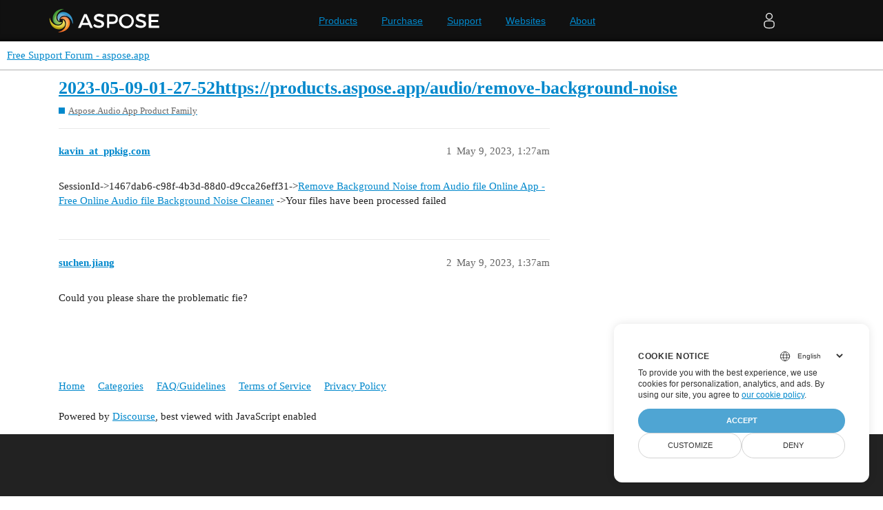

--- FILE ---
content_type: text/html; charset=utf-8
request_url: https://forum.aspose.app/t/2023-05-09-01-27-52https-products-aspose-app-audio-remove-background-noise/70533
body_size: 2908
content:
<!DOCTYPE html>
<html lang="en">
  <head>
    <meta charset="utf-8">
    <title>2023-05-09-01-27-52https://products.aspose.app/audio/remove-background-noise - Free Support Forum - aspose.app</title>
    <meta name="description" content="SessionId-&amp;gt;1467dab6-c98f-4b3d-88d0-d9cca26eff31-&amp;gt;Remove Background Noise from Audio file Online App - Free Online Audio file Background Noise Cleaner -&amp;gt;Your files have been processed failed">
    <meta name="generator" content="Discourse 3.1.1 - https://github.com/discourse/discourse version 61b51f9eb6e539825496ec00d58ce3ff53fdb578">
<link rel="icon" type="image/png" href="https://forum.aspose.app/uploads/aspose_app/optimized/1X/5d4436543d910f1c40af94fb576b7f3beef4d3b5_2_32x32.png">
<link rel="apple-touch-icon" type="image/png" href="https://forum.aspose.app/uploads/aspose_app/optimized/1X/_129430568242d1b7f853bb13ebea28b3f6af4e7_2_180x180.png">
<meta name="theme-color" media="all" content="#ffffff">

<meta name="viewport" content="width=device-width, initial-scale=1.0, minimum-scale=1.0, user-scalable=yes, viewport-fit=cover">
<link rel="canonical" href="https://forum.aspose.app/t/2023-05-09-01-27-52https-products-aspose-app-audio-remove-background-noise/70533" />

<link rel="search" type="application/opensearchdescription+xml" href="https://forum.aspose.app/opensearch.xml" title="Free Support Forum - aspose.app Search">

    <link href="/stylesheets/color_definitions_base__2_52ce81d81bdd1bb2ca381919df1ffb26de5298b4.css?__ws=forum.aspose.app" media="all" rel="stylesheet" class="light-scheme"/>

  <link href="/stylesheets/desktop_84edfeec6517f03734c365fa41c9d4869aa33881.css?__ws=forum.aspose.app" media="all" rel="stylesheet" data-target="desktop"  />



  <link href="/stylesheets/bug-notification_84edfeec6517f03734c365fa41c9d4869aa33881.css?__ws=forum.aspose.app" media="all" rel="stylesheet" data-target="bug-notification"  />
  <link href="/stylesheets/discourse-assign_84edfeec6517f03734c365fa41c9d4869aa33881.css?__ws=forum.aspose.app" media="all" rel="stylesheet" data-target="discourse-assign"  />
  <link href="/stylesheets/discourse-data-explorer_84edfeec6517f03734c365fa41c9d4869aa33881.css?__ws=forum.aspose.app" media="all" rel="stylesheet" data-target="discourse-data-explorer"  />
  <link href="/stylesheets/discourse-details_84edfeec6517f03734c365fa41c9d4869aa33881.css?__ws=forum.aspose.app" media="all" rel="stylesheet" data-target="discourse-details"  />
  <link href="/stylesheets/discourse-lazy-videos_84edfeec6517f03734c365fa41c9d4869aa33881.css?__ws=forum.aspose.app" media="all" rel="stylesheet" data-target="discourse-lazy-videos"  />
  <link href="/stylesheets/discourse-local-dates_84edfeec6517f03734c365fa41c9d4869aa33881.css?__ws=forum.aspose.app" media="all" rel="stylesheet" data-target="discourse-local-dates"  />
  <link href="/stylesheets/discourse-narrative-bot_84edfeec6517f03734c365fa41c9d4869aa33881.css?__ws=forum.aspose.app" media="all" rel="stylesheet" data-target="discourse-narrative-bot"  />
  <link href="/stylesheets/discourse-presence_84edfeec6517f03734c365fa41c9d4869aa33881.css?__ws=forum.aspose.app" media="all" rel="stylesheet" data-target="discourse-presence"  />
  <link href="/stylesheets/poll_84edfeec6517f03734c365fa41c9d4869aa33881.css?__ws=forum.aspose.app" media="all" rel="stylesheet" data-target="poll"  />
  <link href="/stylesheets/redmine-integration_84edfeec6517f03734c365fa41c9d4869aa33881.css?__ws=forum.aspose.app" media="all" rel="stylesheet" data-target="redmine-integration"  />
  <link href="/stylesheets/poll_desktop_84edfeec6517f03734c365fa41c9d4869aa33881.css?__ws=forum.aspose.app" media="all" rel="stylesheet" data-target="poll_desktop"  />

  <link href="/stylesheets/desktop_theme_2_f2435d6dfe2eef157209e0d808830c04c386a24f.css?__ws=forum.aspose.app" media="all" rel="stylesheet" data-target="desktop_theme" data-theme-id="2" data-theme-name="default"/>

    <!-- Containerzie.Menu -->


<!-- in drop down -->




<!-- salman -->
<meta name="google-site-verification" content="bgtWewcrQZFNVTq752OZ0m4p5ZOkWCxCIYrfXSJS00Y">

<!-- Global site tag (gtag.js) - Google Analytics -->
<script async="" src="https://www.googletagmanager.com/gtag/js?id=UA-3109235-5"></script>


<!-- unanswered tab -->


<!-- javascript warning -->
<noscript>We're sorry AsposeApp doesn't work properply without JavaScript enabled. </noscript><link rel="preload" href="/theme-javascripts/db0513372c716bf4d6da24ee65c3cc05c02fe6ab.js?__ws=forum.aspose.app" as="script">
<script defer="" src="/theme-javascripts/db0513372c716bf4d6da24ee65c3cc05c02fe6ab.js?__ws=forum.aspose.app" data-theme-id="2"></script>

<!-- free support policies button -->
<link rel="preload" href="/theme-javascripts/04fc2a0df95b5f547f7859a352c61bcb5333f109.js?__ws=forum.aspose.app" as="script">
<script defer="" src="/theme-javascripts/04fc2a0df95b5f547f7859a352c61bcb5333f109.js?__ws=forum.aspose.app" data-theme-id="2"></script>

<link rel="preload" href="/theme-javascripts/306652c2120aa64756822704f51be7a8730d9a18.js?__ws=forum.aspose.app" as="script">
<script defer="" src="/theme-javascripts/306652c2120aa64756822704f51be7a8730d9a18.js?__ws=forum.aspose.app" data-theme-id="3"></script>

    
        <link rel="alternate nofollow" type="application/rss+xml" title="RSS feed of &#39;2023-05-09-01-27-52https://products.aspose.app/audio/remove-background-noise&#39;" href="https://forum.aspose.app/t/2023-05-09-01-27-52https-products-aspose-app-audio-remove-background-noise/70533.rss" />
    <meta property="og:site_name" content="Free Support Forum - aspose.app" />
<meta property="og:type" content="website" />
<meta name="twitter:card" content="summary" />
<meta name="twitter:image" content="https://forum.aspose.app/uploads/aspose_app/original/1X/72e9ffed75fa46adb9655e9342f7ee23bf8a891d.png" />
<meta property="og:image" content="https://forum.aspose.app/uploads/aspose_app/original/1X/72e9ffed75fa46adb9655e9342f7ee23bf8a891d.png" />
<meta property="og:url" content="https://forum.aspose.app/t/2023-05-09-01-27-52https-products-aspose-app-audio-remove-background-noise/70533" />
<meta name="twitter:url" content="https://forum.aspose.app/t/2023-05-09-01-27-52https-products-aspose-app-audio-remove-background-noise/70533" />
<meta property="og:title" content="2023-05-09-01-27-52https://products.aspose.app/audio/remove-background-noise" />
<meta name="twitter:title" content="2023-05-09-01-27-52https://products.aspose.app/audio/remove-background-noise" />
<meta property="og:description" content="SessionId-&gt;1467dab6-c98f-4b3d-88d0-d9cca26eff31-&gt;Remove Background Noise from Audio file Online App - Free Online Audio file Background Noise Cleaner -&gt;Your files have been processed failed" />
<meta name="twitter:description" content="SessionId-&gt;1467dab6-c98f-4b3d-88d0-d9cca26eff31-&gt;Remove Background Noise from Audio file Online App - Free Online Audio file Background Noise Cleaner -&gt;Your files have been processed failed" />
<meta property="og:article:section" content="Aspose.Audio App Product Family" />
<meta property="og:article:section:color" content="0088CC" />
<meta property="article:published_time" content="2023-05-09T01:27:53+00:00" />
<meta property="og:ignore_canonical" content="true" />


    
  </head>
  <body class="crawler ">
    
    <header>
  <a href="/">
    Free Support Forum - aspose.app
  </a>
</header>

    <div id="main-outlet" class="wrap" role="main">
        <div id="topic-title">
    <h1>
      <a href="/t/2023-05-09-01-27-52https-products-aspose-app-audio-remove-background-noise/70533">2023-05-09-01-27-52https://products.aspose.app/audio/remove-background-noise</a>
    </h1>

      <div class="topic-category" itemscope itemtype="http://schema.org/BreadcrumbList">
          <span itemprop="itemListElement" itemscope itemtype="http://schema.org/ListItem">
            <a href="https://forum.aspose.app/c/audio/30" class="badge-wrapper bullet" itemprop="item">
              <span class='badge-category-bg' style='background-color: #0088CC'></span>
              <span class='badge-category clear-badge'>
                <span class='category-name' itemprop='name'>Aspose.Audio App Product Family</span>
              </span>
            </a>
            <meta itemprop="position" content="1" />
          </span>
      </div>

  </div>

  

    <div itemscope itemtype='http://schema.org/DiscussionForumPosting'>
      <meta itemprop='headline' content='2023-05-09-01-27-52https://products.aspose.app/audio/remove-background-noise'>
        <meta itemprop='articleSection' content='Aspose.Audio App Product Family'>
      <meta itemprop='keywords' content=''>
      <div itemprop='publisher' itemscope itemtype="http://schema.org/Organization">
        <meta itemprop='name' content='Aspose.app - Free File Formats Apps'>
      </div>

          <div id='post_1'  class='topic-body crawler-post'>
            <div class='crawler-post-meta'>
              <span class="creator" itemprop="author" itemscope itemtype="http://schema.org/Person">
                <a itemprop="url" href='https://forum.aspose.app/u/kavin_at_ppkig.com'><span itemprop='name'>kavin_at_ppkig.com</span></a>
                
              </span>

              <link itemprop="mainEntityOfPage" href="https://forum.aspose.app/t/2023-05-09-01-27-52https-products-aspose-app-audio-remove-background-noise/70533">


              <span class="crawler-post-infos">
                  <time itemprop='datePublished' datetime='2023-05-09T01:27:53Z' class='post-time'>
                    May 9, 2023,  1:27am
                  </time>
                  <meta itemprop='dateModified' content='2023-05-09T01:27:53Z'>
              <span itemprop='position'>1</span>
              </span>
            </div>
            <div class='post' itemprop='articleBody'>
              <p>SessionId-&gt;1467dab6-c98f-4b3d-88d0-d9cca26eff31-&gt;<a href="https://products.aspose.app/audio/remove-background-noise" class="inline-onebox" rel="noopener nofollow ugc">Remove Background Noise from Audio file Online App - Free Online Audio file Background Noise Cleaner</a> -&gt;Your files have been processed failed</p>
            </div>

            <div itemprop="interactionStatistic" itemscope itemtype="http://schema.org/InteractionCounter">
              <meta itemprop="interactionType" content="http://schema.org/LikeAction"/>
              <meta itemprop="userInteractionCount" content="0" />
              <span class='post-likes'></span>
            </div>

            <div itemprop="interactionStatistic" itemscope itemtype="http://schema.org/InteractionCounter">
                <meta itemprop="interactionType" content="http://schema.org/CommentAction"/>
                <meta itemprop="userInteractionCount" content="0" />
              </div>

          </div>
          <div id='post_2' itemprop='comment' itemscope itemtype='http://schema.org/Comment' class='topic-body crawler-post'>
            <div class='crawler-post-meta'>
              <span class="creator" itemprop="author" itemscope itemtype="http://schema.org/Person">
                <a itemprop="url" href='https://forum.aspose.app/u/suchen.jiang'><span itemprop='name'>suchen.jiang</span></a>
                
              </span>

              <link itemprop="mainEntityOfPage" href="https://forum.aspose.app/t/2023-05-09-01-27-52https-products-aspose-app-audio-remove-background-noise/70533">


              <span class="crawler-post-infos">
                  <time itemprop='datePublished' datetime='2023-05-09T01:37:03Z' class='post-time'>
                    May 9, 2023,  1:37am
                  </time>
                  <meta itemprop='dateModified' content='2023-05-09T01:37:03Z'>
              <span itemprop='position'>2</span>
              </span>
            </div>
            <div class='post' itemprop='text'>
              <p>Could you please share the problematic fie?</p>
            </div>

            <div itemprop="interactionStatistic" itemscope itemtype="http://schema.org/InteractionCounter">
              <meta itemprop="interactionType" content="http://schema.org/LikeAction"/>
              <meta itemprop="userInteractionCount" content="0" />
              <span class='post-likes'></span>
            </div>

            <div itemprop="interactionStatistic" itemscope itemtype="http://schema.org/InteractionCounter">
                <meta itemprop="interactionType" content="http://schema.org/CommentAction"/>
                <meta itemprop="userInteractionCount" content="0" />
              </div>

          </div>
    </div>






    </div>
    <footer class="container wrap">
  <nav class='crawler-nav'>
    <ul>
      <li itemscope itemtype='http://schema.org/SiteNavigationElement'>
        <span itemprop='name'>
          <a href='/' itemprop="url">Home </a>
        </span>
      </li>
      <li itemscope itemtype='http://schema.org/SiteNavigationElement'>
        <span itemprop='name'>
          <a href='/categories' itemprop="url">Categories </a>
        </span>
      </li>
      <li itemscope itemtype='http://schema.org/SiteNavigationElement'>
        <span itemprop='name'>
          <a href='/guidelines' itemprop="url">FAQ/Guidelines </a>
        </span>
      </li>
        <li itemscope itemtype='http://schema.org/SiteNavigationElement'>
          <span itemprop='name'>
            <a href='https://company.aspose.app/legal/tos' itemprop="url">Terms of Service </a>
          </span>
        </li>
        <li itemscope itemtype='http://schema.org/SiteNavigationElement'>
          <span itemprop='name'>
            <a href='https://company.aspose.app/legal/privacy-policy' itemprop="url">Privacy Policy </a>
          </span>
        </li>
    </ul>
  </nav>
  <p class='powered-by-link'>Powered by <a href="https://www.discourse.org">Discourse</a>, best viewed with JavaScript enabled</p>
</footer>

    
    
<link rel="preload" href="/theme-javascripts/9d58f925eb26c7eb71cf5b7d7714cc7a10483fa8.js?__ws=forum.aspose.app" as="script">
<script defer="" src="/theme-javascripts/9d58f925eb26c7eb71cf5b7d7714cc7a10483fa8.js?__ws=forum.aspose.app" data-theme-id="2"></script>

<script src="https://www.consentise.com/v1.2/consent-min.js" data-cookiedomain=".aspose.app" data-privacy-policy-url="https://about.aspose.app/legal/privacy-policy" data-preferred-color="#4FA5D3" data-default-language="en" defer="">
</script>
  </body>
  
</html>


--- FILE ---
content_type: text/css
request_url: https://forum.aspose.app/stylesheets/redmine-integration_84edfeec6517f03734c365fa41c9d4869aa33881.css?__ws=forum.aspose.app
body_size: -165
content:
.w-450{width:450px}

/*# sourceMappingURL=redmine-integration_84edfeec6517f03734c365fa41c9d4869aa33881.css.map?__ws=forum.aspose.app */


--- FILE ---
content_type: text/javascript
request_url: https://forum.aspose.app/theme-javascripts/db0513372c716bf4d6da24ee65c3cc05c02fe6ab.js?__ws=forum.aspose.app
body_size: 633
content:
function gtag(){dataLayer.push(arguments)}"define"in window&&define("discourse/theme-2/initializers/theme-field-1-common-html-script-1",["exports","discourse/lib/plugin-api"],(function(e,t){"use strict"
Object.defineProperty(e,"__esModule",{value:!0}),e.default=void 0
require("discourse/lib/theme-settings-store").getObjectForTheme(2)
var i={name:"theme-field-1-common-html-script-1",after:"inject-objects",initialize(){(0,t.withPluginApi)("0.4",(e=>{e.decorateWidget("hamburger-menu:generalLinks",(()=>({href:"https://forum.aspose.app/t/free-support-policies/878",rawLabel:"Free Support Policies"})))}))}}
e.default=i})),"define"in window&&define("discourse/theme-2/initializers/theme-field-1-common-html-script-2",["exports","discourse/lib/plugin-api"],(function(e,t){"use strict"
Object.defineProperty(e,"__esModule",{value:!0}),e.default=void 0
require("discourse/lib/theme-settings-store").getObjectForTheme(2)
var i={name:"theme-field-1-common-html-script-2",after:"inject-objects",initialize(){(0,t.withPluginApi)("0.8.42",(e=>{e.onPageChange((e=>{if(/^\/u\/[^\/]+(\/.*)?$/.test(e)){const e=document.createElement("meta")
e.name="robots",e.content="noindex",document.head.appendChild(e)}}))}))}}
e.default=i})),"define"in window&&define("discourse/theme-2/initializers/theme-field-1-common-html-script-3",["exports","discourse/lib/plugin-api"],(function(e,t){"use strict"
Object.defineProperty(e,"__esModule",{value:!0}),e.default=void 0
require("discourse/lib/theme-settings-store").getObjectForTheme(2)
var i={name:"theme-field-1-common-html-script-3",after:"inject-objects",initialize(){(0,t.withPluginApi)("0.8.18",(e=>{var t=Discourse.User.current()
null!=t&&t.staff&&e.addNavigationBarItem({name:"Unanswered",displayName:"Unanswered",title:"Unanswered",href:"/latest?max_posts=1"})}))}}
e.default=i})),function(e,t,i,n,s,r,a){e.ContainerizeMenuObject=s,e[s]=e[s]||function(){(e[s].q=e[s].q||[]).push(arguments)},e[s].l=1*new Date,r=t.createElement(i),a=t.getElementsByTagName(i)[0],r.async=1,r.src="https://menu-new.containerize.com/scripts/engine.min.js?v=1.0.1",a.parentNode.append(r)}(window,document,"script",0,"asposeapp-en"),window.dataLayer=window.dataLayer||[],gtag("js",new Date),gtag("config","UA-3109235-5")

//# sourceMappingURL=db0513372c716bf4d6da24ee65c3cc05c02fe6ab.map?__ws=forum.aspose.app


--- FILE ---
content_type: text/javascript
request_url: https://forum.aspose.app/theme-javascripts/04fc2a0df95b5f547f7859a352c61bcb5333f109.js?__ws=forum.aspose.app
body_size: 364
content:
"define"in window&&define("discourse/theme-2/initializers/theme-field-5-desktop-html-script-1",["exports","discourse/lib/plugin-api"],(function(e,i){"use strict"
Object.defineProperty(e,"__esModule",{value:!0}),e.default=void 0
require("discourse/lib/theme-settings-store").getObjectForTheme(2)
var t={name:"theme-field-5-desktop-html-script-1",after:"inject-objects",initialize(){(0,i.withPluginApi)("0.4",(e=>{e.decorateWidget("header-buttons:before",(e=>e.h("div#header-links",[e.h("a",{href:"/t/free-support-policies/878",text:"Free Support Policies"})])))}))}}
e.default=t}))

//# sourceMappingURL=04fc2a0df95b5f547f7859a352c61bcb5333f109.map?__ws=forum.aspose.app
